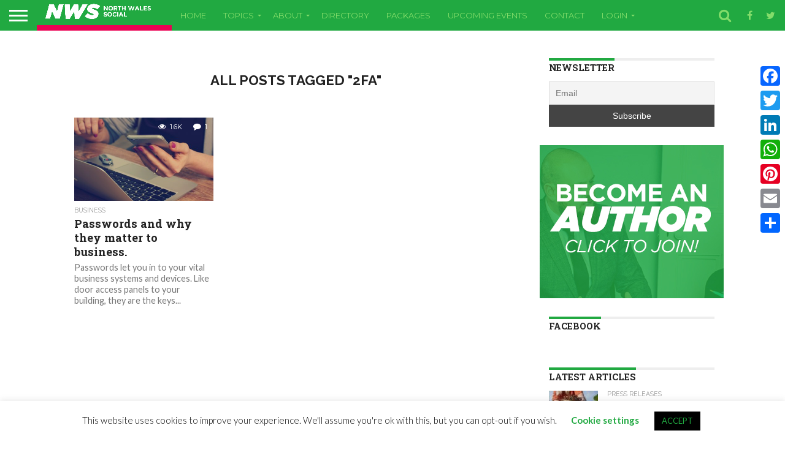

--- FILE ---
content_type: text/html; charset=utf-8
request_url: https://www.google.com/recaptcha/api2/aframe
body_size: 264
content:
<!DOCTYPE HTML><html><head><meta http-equiv="content-type" content="text/html; charset=UTF-8"></head><body><script nonce="Ti-TPcMHktdmacqHcxlsTA">/** Anti-fraud and anti-abuse applications only. See google.com/recaptcha */ try{var clients={'sodar':'https://pagead2.googlesyndication.com/pagead/sodar?'};window.addEventListener("message",function(a){try{if(a.source===window.parent){var b=JSON.parse(a.data);var c=clients[b['id']];if(c){var d=document.createElement('img');d.src=c+b['params']+'&rc='+(localStorage.getItem("rc::a")?sessionStorage.getItem("rc::b"):"");window.document.body.appendChild(d);sessionStorage.setItem("rc::e",parseInt(sessionStorage.getItem("rc::e")||0)+1);localStorage.setItem("rc::h",'1764381467531');}}}catch(b){}});window.parent.postMessage("_grecaptcha_ready", "*");}catch(b){}</script></body></html>

--- FILE ---
content_type: text/javascript
request_url: https://northwalessocial.co.uk/wp-content/plugins/ultimate-member/assets/js/um-conditional.js?ver=2.6.7
body_size: 18492
content:
var arr_all_conditions = []; //raw
var um_field_conditions = {}; // filtered
var um_field_default_values = {};

/**
 * Get field default value
 *
 * @param  {object} $dom
 * @return {object}
 */
function um_get_field_default_value( $dom ) {
	var default_value = '';
	var type = um_get_field_type( $dom );
	switch ( type ) {

		case 'text':
		case 'number':
		case 'date':
		case 'textarea':
		case 'select':
			default_value = $dom.find('input:text,input[type="number"],textarea,select').val();
			break;

		case 'multiselect':
			default_value = $dom.find('select').val();
			break;

		case 'radio':
			if ( $dom.find('input[type="radio"]:checked').length >= 1 ) {
				default_value = $dom.find('input[type="radio"]:checked').val();
			}
			break;

		case 'checkbox':
			if ( $dom.find('input[type="checkbox"]:checked').length >= 1 ) {

				if ( $dom.find('input[type="checkbox"]:checked').length > 1 ) {
					var arr_values = [];
					arr_values.push( default_value );
					$dom.find('input[type="checkbox"]:checked').each( function() {
						arr_values.push( jQuery(this).val() );
					});
					default_value = arr_values;
				} else {
					default_value = $dom.find('input[type="checkbox"]:checked').val();
				}
			}
			break;
		default:
			default_value = wp.hooks.applyFilters( 'um_conditional_logic_default_value', default_value, type, $dom );
			break;
	}

	return {type: type, value: default_value};
}

/**
 * Get field element by field wrapper
 *
 * @param  {object} $dom
 * @return {object}
 */
function um_get_field_element( $dom ) {

	var field_element = $dom.find( 'input,textarea,select' );
	var type = um_get_field_type( $dom );

	field_element = wp.hooks.applyFilters( 'um_conditional_logic_field_element', field_element, type, $dom );

	return field_element;
}

/**
 * Get field type
 *
 * @param  {object} $dom
 * @return {string}
 */
function um_get_field_type( $dom ) {
	var type = '';
	var classes = $dom.attr( 'class' ).split(' ');

	jQuery.each( classes, function ( i, d ) {
		if ( /um-field-type_/.test( d ) ) {
			type = d.replace( 'um-field-type_', '' ).trim();
		}
	});

	return type;
}

/**
 * Get field siblings/chidren conditions
 *
 * @param  {string} field_key
 * @return {array}
 */
function um_get_field_children( field_key ) {
	var arr_conditions = [];
	jQuery.each( arr_all_conditions, function ( ii, condition ) {
		if ( condition.field.parent === field_key ) {
			arr_conditions.push( condition.field.condition );
		}
	});

	return arr_conditions;
}

/**
 * Split single array to multi-dimensional array
 *
 * @param  {array}  arr
 * @param  {integer} n
 * @return {array}
 */
function um_splitup_array( arr, n ) {
	var rest = arr.length % n,
		restUsed = rest,
		partLength = Math.floor(arr.length / n),
		result = [];

	for (var i = 0; i < arr.length; i += partLength) {
		var end = partLength + i,
			add = false;

		if (rest !== 0 && restUsed) {
			end++;
			restUsed--;
			add = true;
		}

		result.push(arr.slice(i, end));

		if (add) {
			i++;
		}
	}

	var obj_result = [];
	jQuery.each(result, function (ii, dd) {
		obj_result.push({
			action: dd[0],
			if_field: dd[1],
			operator: dd[2],
			value: dd[3]
		});
	});

	return obj_result;
}

/**
 * Get field live value
 *
 * @param  {object} $dom
 * @return {mixed}
 */
function um_get_field_data( $dom ) {
	um_live_field = $dom.parents('.um-field').data('key');
	um_live_value = $dom.val();

	if ($dom.is(':checkbox')) {

		um_live_value = '';

		if ($dom.parents('.um-field').find('input:checked').length > 1) {
			$dom.parents('.um-field').find('input:checked').each(function () {
				um_live_value = um_live_value + jQuery(this).val() + ' ';
			});
		} else {
			if ($dom.parents('.um-field').find('input:checked').length >= 1) {
				um_live_value = $dom.parents('.um-field').find('input:checked').val();
			}
		}

	}

	if ($dom.is(':radio')) {
		um_live_value = $dom.parents('.um-field').find('input[type=radio]:checked').val();
	}

	return um_live_value;
}

/**
 * Checks if a value exists in an array
 *
 * @param   {String}  needle
 * @param   {Array}   haystack
 * @param   {Boolean} strict
 * @returns {Boolean}
 */
function um_in_array( needle, haystack, strict ) {
	var found = false, key;
	strict = !!strict;
	for ( key in haystack ) {
		if ( ( strict && haystack[ key ] === needle ) || ( ! strict && haystack[ key ] == needle ) ) {
			found = true;
			break;
		}
	}

	return found;
}

/**
 * Apply field conditions
 *
 * @param  {object}  $dom
 * @param  {boolean} is_single_update
 */
function um_apply_conditions( $dom, is_single_update ) {
	if ( ! $dom.parents('.um-field[data-key]').length ) {
		return;
	}
	var key = $dom.parents('.um-field[data-key]').data('key');
	var conditions = um_field_conditions[ key ];
	if ( typeof conditions === 'undefined' ) {
		return;
	}

	var field_type = um_get_field_type( $dom.parents('.um-field[data-key]') );
	var live_field_value = um_get_field_data( $dom );
	if (live_field_value === 'empty_file') {
		live_field_value = '';
	}

	var $owners = {};
	var $owners_values = {};
	var $owner_conditions = {};

	jQuery.each( conditions, function ( index, condition ) {
		if ( typeof $owners_values[ condition.owner ] == 'undefined' ) {
			$owners_values[ condition.owner ] = [];
			$owner_conditions[ condition.owner ] = {}
		}
		$owners_values[ condition.owner ].push( condition.value );
		$owner_conditions[ condition.owner ] = condition;
	});

	jQuery.each( conditions, function ( index, condition ) {
		if ( typeof $owners[ condition.owner ] == 'undefined' ) {
			$owners[ condition.owner ] = {};
		}

		if ( condition.operator === 'empty' ) {
			var field_value = Array.isArray( live_field_value ) ? live_field_value.join('') : live_field_value;
			if ( ! field_value || field_value === '' ) {
				$owners[ condition.owner ][ index ] = true;
			} else {
				$owners[ condition.owner ][ index ] = false;
			}
		}

		if ( condition.operator === 'not empty' ) {
			var field_value = Array.isArray( live_field_value ) ? live_field_value.join('') : live_field_value;
			if ( field_value && field_value !== '' ) {
				$owners[ condition.owner ][ index ] = true;
			} else {
				$owners[ condition.owner ][ index ] = false;
			}
		}

		if ( condition.operator === 'equals to' ) {
			var field_value = ( Array.isArray( live_field_value ) && live_field_value.length === 1 ) ? live_field_value[0] : live_field_value;
			if ( condition.value === field_value && um_in_array( field_value, $owners_values[ condition.owner ] ) ) {
				$owners[ condition.owner ][ index ] = true;
			} else {
				$owners[ condition.owner ][ index ] = false;
			}
		}

		if ( condition.operator === 'not equals' ) {
			var field_value = ( Array.isArray( live_field_value ) && live_field_value.length === 1 ) ? live_field_value[0] : live_field_value;
			if ( jQuery.isNumeric(condition.value) && parseInt(field_value) !== parseInt( condition.value ) && field_value && ! um_in_array( field_value, $owners_values[ condition.owner ] ) ) {
				$owners[ condition.owner ][ index ] = true;
			} else if ( condition.value != field_value && ! um_in_array( field_value, $owners_values[ condition.owner ] ) ) {
				$owners[ condition.owner ][ index ] = true;
			} else {
				$owners[ condition.owner ][ index ] = false;
			}
		}

		if ( condition.operator === 'greater than' ) {
			var field_value = ( Array.isArray( live_field_value ) && live_field_value.length === 1 ) ? live_field_value[0] : live_field_value;
			if ( jQuery.isNumeric( condition.value ) && parseInt( field_value ) > parseInt( condition.value ) ) {
				$owners[ condition.owner ][ index ] = true;
			} else {
				$owners[ condition.owner ][ index ] = false;
			}
		}

		if ( condition.operator === 'less than' ) {
			var field_value = ( Array.isArray( live_field_value ) && live_field_value.length === 1 ) ? live_field_value[0] : live_field_value;
			if ( jQuery.isNumeric( condition.value ) && parseInt( field_value ) < parseInt( condition.value ) ) {
				$owners[ condition.owner ][ index ] = true;
			} else {
				$owners[ condition.owner ][ index ] = false;
			}
		}

		if ( condition.operator === 'contains' ) {
			switch ( field_type ) {
				case 'multiselect':
					if ( live_field_value && live_field_value.indexOf( condition.value ) >= 0 && um_in_array( condition.value, live_field_value ) ) {
						$owners[ condition.owner ][ index ] = true;
					} else {
						$owners[ condition.owner ][ index ] = false;
					}
					break;

				case 'checkbox':
					if ( live_field_value && live_field_value.indexOf( condition.value ) >= 0 ) {
						$owners[ condition.owner ][ index ] = true;
					} else {
						$owners[ condition.owner ][ index ] = false;
					}
					break;

				default:

					$owners = wp.hooks.applyFilters( 'um_conditional_logic_contains_operator_owners', $owners, field_type, live_field_value, condition, index );
					if ( typeof $owners[ condition.owner ][ index ] === 'undefined' ) {
						if ( live_field_value && live_field_value.indexOf( condition.value ) >= 0 && um_in_array( live_field_value, $owners_values[ condition.owner ] ) ) {
							$owners[ condition.owner ][ index ] = true;
						} else {
							$owners[ condition.owner ][ index ] = false;
						}
					}

					break;
			}
		}

	}); // end foreach `conditions`

	jQuery.each( $owners, function ( index, field ) {
		if ( um_in_array( true, field ) ) {
			um_field_apply_action( $dom, $owner_conditions[ index ], true );
		} else {
			um_field_apply_action( $dom, $owner_conditions[ index ], false );
		}
	});

	$dom.trigger( 'um_fields_change' );

}

/**
 * Apply condition's action
 *
 * @param   {object}  $dom
 * @param   {string}  condition
 * @param   {boolean} is_true
 * @returns {jQuery}
 */
function um_field_apply_action($dom, condition, is_true) {
	var child_dom = jQuery('div.um-field[data-key="' + condition.owner + '"]');

	if ( condition.action === 'show' && is_true /*&& child_dom.is(':hidden')*/ ) {
		if( child_dom.is(':hidden') ){
			um_field_restore_default_value(child_dom);
		}
		child_dom.show();
		_show_in_ie( child_dom );
	}

	if ( condition.action === 'show' && ! is_true /*&& child_dom.is(':visible')*/ ) {
		child_dom.hide();
		_hide_in_ie( child_dom );
	}

	if ( condition.action === 'hide' && is_true /*&& child_dom.is(':visible')*/ ) {
		child_dom.hide();
		_hide_in_ie( child_dom );
	}

	if ( condition.action === 'hide' && ! is_true /*&& child_dom.is(':hidden')*/ ) {
		if( child_dom.is(':hidden') ){
			um_field_restore_default_value(child_dom);
		}
		child_dom.show();
		_show_in_ie( child_dom );

	}
	return $dom.removeClass( 'um-field-has-changed' );
}


/**
 * Restores default field value
 *
 * @param {object} $dom
 */
function um_field_restore_default_value( $dom ) {

	var type = um_get_field_type( $dom );
	var key = $dom.data('key');
	var field = um_field_default_values[ key ];

	switch ( type ) {

		case 'text':
		case 'number':
		case 'date':
		case 'textarea':
			$dom.find('input:text,input[type="number"],textareas').val(field.value);
			break;

		case 'select':
			$dom.find('select').find('option').prop('selected', false);
			$dom.find('select').val(field.value);
			$dom.find('select').trigger('change');
			break;

		case 'multiselect':
			$dom.find('select').find('option').prop('selected', false);
			jQuery.each(field.value, function (i, value) {
				$dom.find('select').find('option[value="' + value + '"]').attr('selected', true);
			});
			$dom.find('select').trigger('change');
			break;

		case 'checkbox':
			if ( $dom.find('input[type="checkbox"]:checked').length >= 1 ) {

				$dom.find('input[type="checkbox"]:checked').prop('checked', false);
				$dom.find('span.um-field-checkbox-state i').removeClass('um-icon-android-checkbox-outline');
				$dom.find('span.um-field-checkbox-state i').addClass('um-icon-android-checkbox-outline-blank');
				$dom.find('.um-field-checkbox.active').removeClass('active');

				if ( Array.isArray( field.value ) ) {
					jQuery.each( field.value, function ( i, value ) {
						var cbox_elem = $dom.find('input[type="checkbox"][value="' + value + '"]');
						cbox_elem.attr('checked', true);
						cbox_elem.closest('.um-field-checkbox').find('i').removeClass('um-icon-android-checkbox-outline-blank');
						cbox_elem.closest('.um-field-checkbox').find('i').addClass('um-icon-android-checkbox-outline');
						cbox_elem.closest('.um-field-checkbox').addClass('active');
					});
				} else {
					var cbox_elem = $dom.find('input[type="checkbox"][value="' + field.value + '"]');
					cbox_elem.attr('checked', true);
					cbox_elem.closest('.um-field-checkbox').find('i').removeClass('um-icon-android-checkbox-outline-blank');
					cbox_elem.closest('.um-field-checkbox').find('i').addClass('um-icon-android-checkbox-outline');
					cbox_elem.closest('.um-field-checkbox').addClass('active');
				}
			}
			break;

		case 'radio':

			if ( $dom.find('input[type="radio"]:checked').length >= 1 ) {

				setTimeout( function() {

					$dom.find('input[type="radio"]:checked').prop('checked', false);

					$dom.find('span.um-field-radio-state i').removeClass('um-icon-android-radio-button-on');
					$dom.find('span.um-field-radio-state i').addClass('um-icon-android-radio-button-off');
					$dom.find('.um-field-radio.active').removeClass('active');

					var radio_elem = $dom.find('input[type="radio"][value="' + field.value + '"]');
					radio_elem.attr('checked', true);
					radio_elem.closest('.um-field-radio').find('i').removeClass('um-icon-android-radio-button-off');
					radio_elem.closest('.um-field-radio').find('i').addClass('um-icon-android-radio-button-on');
					radio_elem.closest('.um-field-radio').addClass('active');

				}, 100 );
			}
			break;

		default:
			wp.hooks.doAction( 'um_conditional_logic_restore_default_value', type, $dom, field );
			break;

	} // end switch type


	if ( ! $dom.hasClass( 'um-field-has-changed' ) ) {
		var me = um_get_field_element( $dom );

		if ( type === 'radio' || type === 'checkbox' ) {
			me = me.find( ':checked' );
		}

		if ( me ) {
			me.trigger( 'change' );
			$dom.addClass( 'um-field-has-changed' );
		}

		/*
		maybe future fix
		if ( me ) {
			if ( type == 'radio' || type == 'checkbox' ) {
				me.each( function() {
				   if ( jQuery(this).is(':checked') ) {
					   jQuery(this).trigger('change');
				   }
				});
			} else {
				me.trigger( 'change' );
			}

			$dom.addClass( 'um-field-has-changed' );
		}*/
	}
}

/**
 * Hides sibling/child field when parent field is hidden
 */
function um_field_hide_siblings() {

	jQuery.each(um_field_conditions, function (index, conditions) {
		if (jQuery('.um-field[data-key="' + index + '"]:hidden').length >= 1 || jQuery('.um-field[data-key="' + index + '"]').css('display') === 'none') {
			jQuery.each(conditions, function (key, condition) {
				jQuery('.um-field[data-key="' + condition.owner + '"]').hide();
			});
		}

	});

}

/**
 * Hides div for IE browser
 *
 * @param {object} $dom
 */
function _hide_in_ie( $dom ){
	if ( typeof( jQuery.browser ) !== 'undefined' && jQuery.browser.msie ) {
		$dom.css({"visibility":"hidden"});
	}
}

/**
 * Shows div for IE browser
 *
 * @param {object} $dom
 */
function _show_in_ie( $dom ){
	if ( typeof( jQuery.browser ) !== 'undefined' && jQuery.browser.msie ) {
		$dom.css({"visibility":"visible"});
	}
}

/**
 * UM Conditional fields Init
 */
function um_init_field_conditions() {
	var arr_field_keys = [];

	jQuery( '.um-field[data-key]' ).each( function() {

		var key = jQuery(this).data( 'key' );

		arr_field_keys.push( key );

		var parse_attrs = {};
		jQuery.each( jQuery(this)[0].attributes, function ( index, attribute ) {
			if ( attribute.name.indexOf( 'data-cond' ) !== -1 ) {
				// replace "data-cond-"
				var cond_field_id_and_attr = attribute.name.slice( 10 );
				// return "n"
				var cond_field_id = cond_field_id_and_attr.substring( 1, 0 );
				//replace "n-"
				var cond_field_attr = cond_field_id_and_attr.slice( 2 );

				if ( typeof parse_attrs[cond_field_id] === 'undefined' )
					parse_attrs[cond_field_id] = {};

				parse_attrs[cond_field_id][cond_field_attr] = attribute.value;
			}
		});

		jQuery.each( parse_attrs, function ( ii, dd ) {
			var obj = {'field' :{
					owner: key,
					action: dd.action,
					parent: dd.field,
					operator: dd.operator,
					value: dd.value,
					condition: {
						owner: key,
						action: dd.action,
						operator: dd.operator,
						value: dd.value
					}
				}};

			arr_all_conditions.push(obj);
		});

		um_field_default_values[ jQuery(this).data('key') ] = um_get_field_default_value( jQuery(this) );
	});

	jQuery.each( arr_field_keys, function ( i, field_key ) {
		um_field_conditions[field_key] = um_get_field_children( field_key );
	});

	jQuery( '.um-field[data-key]:visible' ).each( function() {
		var $wrap_dom = jQuery(this);
		var me = um_get_field_element( $wrap_dom );
		if ( typeof me.trigger !== 'undefined' ) {
			me.trigger( 'change' );
		}
	});

}


jQuery(document).ready( function (){

    jQuery(document).on('change', '.um-field select, .um-field input[type="radio"], .um-field input[type="checkbox"]', function () {
        var me = jQuery(this);
        um_apply_conditions(me, false);
    });

    jQuery(document).on('input change', '.um-field input[type="text"]', function () {
        var me = jQuery(this);
        um_apply_conditions(me, false);
    });

    jQuery(document).on('input change', '.um-field input[type="number"]', function () {
        var me = jQuery(this);
        um_apply_conditions(me, false);
    });

    jQuery(document).on('input change', '.um-field input[type="password"]', function () {
        var me = jQuery(this);
        um_apply_conditions(me, false);
    });

	jQuery(document).on('change', '.um-field-image input[type="hidden"],.um-field-file input[type="hidden"]', function () {
		var me = jQuery(this);
		um_apply_conditions(me, false);
	});

	jQuery(document).on('click', '.um-finish-upload', function () {
		var key = jQuery(this).attr('data-key');
		var me = jQuery('.um-field-'+key+' input');
		setTimeout(function () {
			um_apply_conditions(me, false);
		}, 100);
	});

	jQuery(document).on('click', '.um-field .cancel', function () {
		var key = jQuery(this).parent().attr('data-key');
		var me = jQuery('.um-field-'+key+' input');
		setTimeout(function () {
			um_apply_conditions(me, false);
		}, 1000);
	});

    jQuery(document).on('um_fields_change', function () {
        um_field_hide_siblings();
        um_field_hide_siblings(); // dupes, issue with false field wrapper's visiblity validations. requires optimization.
    });

    um_init_field_conditions();
});

--- FILE ---
content_type: text/javascript
request_url: https://northwalessocial.co.uk/wp-content/plugins/ultimate-member/assets/js/um-profile.js?ver=2.6.7
body_size: 4176
content:
jQuery(document).ready(function() {

	jQuery('.um-profile.um-viewing .um-profile-body .um-row').each(function(){
		var this_row = jQuery(this);
		if ( this_row.find('.um-field').length == 0 ) {
			this_row.prev('.um-row-heading').remove();
			this_row.remove();
		}
	});

	if ( jQuery('.um-profile.um-viewing .um-profile-body').length && jQuery('.um-profile.um-viewing .um-profile-body').find('.um-field').length == 0 ) {
		jQuery('.um-profile.um-viewing .um-profile-body').find('.um-row-heading,.um-row').remove();
		jQuery('.um-profile-note').show();
	}

	jQuery( document.body ).on( 'click', '.um-profile-save', function(e){
		e.preventDefault();
		jQuery(this).parents('.um').find('form').trigger('submit');
		return false;
	});

	jQuery( document.body ).on( 'click', '.um-profile-edit-a', function(e){
		jQuery(this).addClass('active');
	});

	jQuery( document.body ).on( 'click', '.um-cover a.um-cover-add, .um-photo a', function(e){
		e.preventDefault();
	});

	jQuery( document.body ).on('click', '.um-photo-modal', function(e){
		e.preventDefault();
		var photo_src = jQuery(this).attr('data-src');
		um_new_modal('um_view_photo', 'fit', true, photo_src );
		return false;
	});

	jQuery(document.body).on('click', '.um-reset-profile-photo', function(e) {

		jQuery('.um-profile-photo-img img').attr( 'src', jQuery(this).attr( 'data-default_src' ) );

		user_id = jQuery(this).attr('data-user_id');
		metakey = 'profile_photo';

		UM.dropdown.hideAll();

		jQuery.ajax({
			url: wp.ajax.settings.url,
			type: 'post',
			data: {
				action:'um_delete_profile_photo',
				metakey: metakey,
				user_id: user_id,
				nonce: um_scripts.nonce
			}
		});

		jQuery(this).parents('li').hide();
		return false;
	});

	jQuery(document.body).on('click', '.um-reset-cover-photo', function(e){
		var obj = jQuery(this);

		jQuery('.um-cover-overlay').hide();

		jQuery('.um-cover-e').html('<a href="javascript:void(0);" class="um-cover-add" style="height: 370px;"><span class="um-cover-add-i"><i class="um-icon-plus um-tip-n" original-title="Upload a cover photo"></i></span></a>');

		um_responsive();

		user_id = jQuery(this).attr('data-user_id');
		metakey = 'cover_photo';

		jQuery.ajax({
			url: wp.ajax.settings.url,
			type: 'post',
			data: {
				action: 'um_delete_cover_photo',
				metakey: metakey,
				user_id: user_id,
				nonce: um_scripts.nonce
			},
			success: function( response ) {
				obj.hide();
			}
		});

		UM.dropdown.hideAll();
		return false;
	});

	/*function um_update_bio_countdown() {
		//
		jQuery(this)
		if ( typeof jQuery('textarea[id="um-meta-bio"]').val() !== 'undefined' ){
			var um_bio_limit = jQuery('textarea[id="um-meta-bio"]').attr( "data-character-limit" );
			var remaining = um_bio_limit - jQuery('textarea[id="um-meta-bio"]').val().length;
			jQuery('span.um-meta-bio-character span.um-bio-limit').text( remaining );
			if ( remaining  < 5 ) {
				jQuery('span.um-meta-bio-character').css('color','red');
			} else {
				jQuery('span.um-meta-bio-character').css('color','');
			}
		}
	}*/

	//um_update_bio_countdown();
	//jQuery( 'textarea[id="um-meta-bio"]' ).on('change', um_update_bio_countdown ).keyup( um_update_bio_countdown ).trigger('change');

	// Bio characters limit
	jQuery( document.body ).on( 'change, keyup', 'textarea[id="um-meta-bio"]', function() {
		if ( typeof jQuery(this).val() !== 'undefined' ) {
			var um_bio_limit = jQuery(this).attr( "data-character-limit" );
			var remaining = um_bio_limit - jQuery(this).val().length;
			jQuery( 'span.um-meta-bio-character span.um-bio-limit' ).text( remaining );
			if ( remaining  < 5 ) {
				jQuery('span.um-meta-bio-character').css('color','red');
			} else {
				jQuery('span.um-meta-bio-character').css('color','');
			}
		}
	});
	jQuery( 'textarea[id="um-meta-bio"]' ).trigger('change');


	jQuery( '.um-profile-edit a.um_delete-item' ).on( 'click', function(e) {
		e.preventDefault();

		if ( ! confirm( wp.i18n.__( 'Are you sure that you want to delete this user?', 'ultimate-member' ) ) ) {
			return false;
		}
	});

	/**
	 * Fix profile nav links for iPhone
	 * @see https://www.html5rocks.com/en/mobile/touchandmouse/
	 */
	jQuery( '.um-profile-nav a' ).on( 'touchend', function(e) {
		jQuery( e.currentTarget).trigger( "click" );
	});

});

--- FILE ---
content_type: text/javascript
request_url: https://northwalessocial.co.uk/wp-content/plugins/ultimate-member/assets/js/um-responsive.js?ver=2.6.7
body_size: 151
content:
jQuery( window ).on( 'load',function() {
	um_responsive();
	um_modal_responsive();
});

jQuery(window).on( 'resize', function() {
	responsive_Modal();

	jQuery('img.cropper-hidden').cropper('destroy');

	um_responsive();
	um_modal_responsive();
});

--- FILE ---
content_type: text/javascript
request_url: https://northwalessocial.co.uk/wp-content/plugins/directorist/blocks/build/account-button/script.js?ver=da8dd3be1f4273386d73
body_size: 1640
content:
!function(){"use strict";document.addEventListener("DOMContentLoaded",(function(){var t=document.querySelectorAll(".directorist-account-block-logged-mode .avatar");Object.values(t).some((function(t){return!t}))||t.forEach((function(t){var e=t.closest(".directorist-account-block-logged-mode"),o=e.querySelector(".directorist-account-block-logged-mode__overlay"),c=e.querySelector(".directorist-account-block-logged-mode__navigation");o||((o=document.createElement("div")).className="directorist-account-block-logged-mode__overlay",e.appendChild(o)),t&&o&&(t.addEventListener("click",(function(){c&&o&&(c.classList.toggle("show"),o.classList.toggle("show"))})),o.addEventListener("click",(function(){c&&o&&(c.classList.remove("show"),o.classList.remove("show"))})))}))})),document.addEventListener("DOMContentLoaded",(function(){var t={clickBtns:document.querySelectorAll(".directorist-account-block-logout-mode .wp-block-button__link"),loginInBtn:document.querySelector(".directory_regi_btn button"),popup:document.getElementById("directorist-account-block-login-modal"),closeBtn:document.querySelector("#directorist-account-block-login-modal .directorist-account-block-close")};if(!Object.values(t).some((function(t){return!t}))){var e=function(t){t&&(t.style.display="block")},o=function(t){t&&(t.style.display="none")};t.clickBtns.forEach((function(o,c){o.addEventListener("click",(function(){return e(t.popup)}))})),t.closeBtn&&t.closeBtn.addEventListener("click",(function(){return o(t.popup)})),t.popup&&t.popup.addEventListener("click",(function(e){e.target===t.popup&&o(t.popup)})),t.loginInBtn&&t.loginInBtn.addEventListener("click",(function(c){var n,i;c.preventDefault(),n=t.signupPopup,i=t.popup,o(n),e(i)}))}}))}();